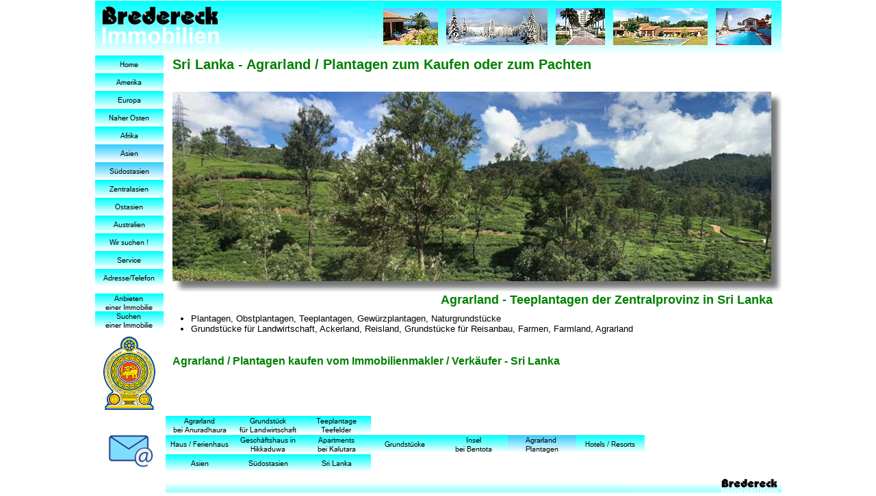

--- FILE ---
content_type: text/html
request_url: https://bredereck-auslandsimmobilien.de/html/agrarland-plantagen-in-sri-lanka-kaufen-oder-pachten.html
body_size: 4067
content:
<!DOCTYPE html>
<html>
<head>
<title>Agrarland Plantagen in Sri Lanka kaufen oder pachten vom Immobilienmakler Verkäufer</title>
<meta charset="ISO-8859-1"/>
<meta http-equiv="X-UA-Compatible" content="IE=edge"/>
<meta name="Author" content="Bredereck Auslandsimmobilien"/>
<meta name="Generator" content="NetObjekts Fusion 2015"/>
<meta name="revisit-after" content="3 days"/>
<meta name="Keywords" content="2026-01-17"/>
<meta name="Robots" content="index, follow"/>
<meta name="Description" content="Sri Lanka Agrarland Farmen Farmland Plantagen kaufen vom Immobilienmakler, Verkäufer Grundstücke für Landwirtschaft Ackerland"/>
<meta name="Rating" content="general"/>
<script type="text/javascript" src="../assets/jquery.js">
</script>
<script type="text/javascript" src="../assets/navbars.js">
</script>
<link rel="stylesheet" type="text/css" href="../html/fusion.css">
<link rel="stylesheet" type="text/css" href="../html/style.css">
<link rel="stylesheet" type="text/css" href="../html/site.css">
<style type="text/css" title="NOF_STYLE_SHEET">
<!--
body { margin:0px auto; width:1003px; }
div#LayoutLYR { float:left; position:absolute; }
div#Bild137LYR { position:absolute; top:700px; left:103px; width:900px; height:25px; z-index:1 }
div#Bild832LYR { position:absolute; top:1px; left:0px; width:400px; height:80px; z-index:2 }
div#Bild833LYR { position:absolute; top:1px; left:400px; width:603px; height:80px; z-index:3 }
div#Text1LYR { position:absolute; top:82px; left:113px; width:890px; height:24px; z-index:4 }
div#Navigationsleiste6LYR { position:absolute; top:81px; left:0px; width:100px; height:338px; z-index:5 }
div#Navigationsleiste7LYR { position:absolute; top:608px; left:103px; width:300px; height:26px; z-index:6 }
div#Navigationsleiste8LYR { position:absolute; top:636px; left:103px; width:700px; height:26px; z-index:7 }
div#Navigationsleiste10LYR { position:absolute; top:429px; left:0px; width:100px; height:52px; z-index:8 }
div#Bild853LYR { position:absolute; top:134px; left:113px; width:890px; height:292px; z-index:9 }
div#Text140LYR { position:absolute; top:428px; left:433px; width:557px; height:22px; z-index:10 }
div#Bild854LYR { position:absolute; top:489px; left:9px; width:82px; height:113px; z-index:11 }
div#Text141LYR { position:absolute; top:458px; left:100px; width:903px; height:32px; z-index:12 }
div#Navigationsleiste12LYR { position:absolute; top:664px; left:103px; width:300px; height:26px; z-index:13 }
div#Text123LYR { position:absolute; top:518px; left:113px; width:619px; height:19px; z-index:14 }
div#Bild924LYR { position:absolute; top:635px; left:0px; width:100px; height:52px; z-index:15 }
-->
</style>

<script type="text/javascript">
<!--
var hwndPopup_d5f5;
function openpopup_d5f5(url){
var popupWidth = 680;
var popupHeight = 660;
var popupTop = 37;
var popupLeft = 458;
var isFullScreen = false;
var isAutoCenter = false;
var popupTarget = "popupwin_d5f5";
var popupParams = "toolbar=0, scrollbars=0, menubar=0, status=0, resizable=0";

if (isFullScreen) {
	popupParams += ", fullscreen=1";
} else if (isAutoCenter) {
	popupTop	= parseInt((window.screen.height - popupHeight)/2);
	popupLeft	= parseInt((window.screen.width - popupWidth)/2);
}

var ua = window.navigator.userAgent;
var isMac = (ua.indexOf("Mac") > -1);

//IE 5.1 PR on OSX 10.0.x does not support relative URLs in pop-ups the way they're handled below w/ document.writeln
if (isMac && url.indexOf("http") != 0) {
  url = location.href.substring(0,location.href.lastIndexOf('\/')) + "/" + url;
}

var isOpera = (ua.indexOf("Opera") > -1);
var operaVersion;
if (isOpera) {
	var i = ua.indexOf("Opera");
	operaVersion = parseFloat(ua.substring(i + 6, ua.indexOf(" ", i + 8)));
	if (operaVersion > 7.00) {
		var isAccessible = false;
		eval("try { isAccessible = ( (hwndPopup_d5f5 != null) && !hwndPopup_d5f5.closed ); } catch(exc) { } ");
		if (!isAccessible) {
			hwndPopup_d5f5 = null;
		}
	}
}
if ( (hwndPopup_d5f5 == null) || hwndPopup_d5f5.closed ) {
	
	if (isOpera && (operaVersion < 7)) {
		if (url.indexOf("http") != 0) {
			hwndPopup_d5f5 = window.open(url,popupTarget,popupParams + ((!isFullScreen) ? ", width=" + popupWidth +", height=" + popupHeight : ""));
			if (!isFullScreen) {
				hwndPopup_d5f5.moveTo(popupLeft, popupTop);
			}
			hwndPopup_d5f5.focus();
			return;
		}
	}
	if (!(window.navigator.appName == "Netscape" && !document.getElementById)) {
		//not ns4
		popupParams += ", width=" + popupWidth +", height=" + popupHeight + ", left=" + popupLeft + ", top=" + popupTop;
	} else {
		popupParams += ", left=" + popupLeft + ", top=" + popupTop;
	}
	//alert(popupParams);
	hwndPopup_d5f5 = window.open("",popupTarget,popupParams);
	if (!isFullScreen) {
		hwndPopup_d5f5.resizeTo(popupWidth, popupHeight);
		hwndPopup_d5f5.moveTo(popupLeft, popupTop);
	}
	hwndPopup_d5f5.focus();
	with (hwndPopup_d5f5.document) {
		open();
    		write("<ht"+"ml><he"+"ad><\/he"+"ad><bo"+"dy onLoad=\"window.location.href='" + url + "'\"><\/bo"+"dy><\/ht"+"ml>");
		close();
	}
} else {
	if (isOpera && (operaVersion > 7.00)) {
		eval("try { hwndPopup_d5f5.focus();	hwndPopup_d5f5.location.href = url; } catch(exc) { hwndPopup_d5f5 = window.open(\""+ url +"\",\"" + popupTarget +"\",\""+ popupParams + ", width=" + popupWidth +", height=" + popupHeight +"\"); } ");
	} else {
		hwndPopup_d5f5.focus();
		hwndPopup_d5f5.location.href = url;
	}
}

}

-->
</script>
<script type="text/javascript" src="./agrarland-plantagen-in-sri-lanka-kaufen-oder-pachten_nof.js">
</script>
<script type="text/javascript">
  var _gaq = _gaq || [];
  _gaq.push(['_setAccount', 'UA-74668871-1']);
  _gaq.push(['_trackPageview']);

  (function() {
    var ga = document.createElement('script'); ga.type = 'text/javascript'; ga.async = true;
    ga.src = ('https:' == document.location.protocol ? 'https://ssl' : 'http://www') + '.google-analytics.com/ga.js';
    var s = document.getElementsByTagName('script')[0]; s.parentNode.insertBefore(ga, s);
  })();
</script>

</head>
<body class="nof-centerBody">
  <div class="nof-centerContent">
    <div id="LayoutLYR">
      <div id="Bild137LYR" style="line-height: 0"><img id="Bild137" height="25" width="900" src="../assets/images/u900.gif" alt="Verkäufer von Agrarland Ackerland in Sri Lanka" title="Verkäufer von Agrarland Ackerland in Sri Lanka"></div>
      <div id="Bild832LYR" style="line-height: 0"><img id="Bild832" height="80" width="400" src="../assets/images/logore.gif" alt="Immobilienmakler Plantagen in Sri Lanka" title="Immobilienmakler Plantagen in Sri Lanka"></div>
      <div id="Bild833LYR" style="line-height: 0"><img id="Bild833" height="80" width="603" src="../assets/images/banner-r15-603.gif" alt="Sri Lanka Immobilienmakler für Teeplantagen Gewürzplantagen" title="Sri Lanka Immobilienmakler für Teeplantagen Gewürzplantagen"></div>
      <div id="Text1LYR" class="TextObject">
        <h1 style="margin-bottom: 0px;"><span style="color: rgb(0,128,0);">Sri Lanka - Agrarland / Plantagen zum Kaufen oder zum Pachten</span></h1>
      </div>
      <div id="Navigationsleiste6LYR" style="z-index: 1000">
        <ul id="Navigationsleiste6" style="z-index: 1000; display: none;">
          <li id="Navigationsschaltflaeche1"><a href="../index.html" title="Home" style="line-height: 0">Home</a></li>
          <li id="Navigationsschaltflaeche2"><a href="../html/amerika-immobilien.html" title="Amerika" style="line-height: 0">Amerika</a></li>
          <li id="Navigationsschaltflaeche3"><a href="../html/europa-immobilien.html" title="Europa" style="line-height: 0">Europa</a></li>
          <li id="Navigationsschaltflaeche4"><a href="../html/naher-osten-immobilien.html" title="Naher Osten" style="line-height: 0">Naher Osten</a></li>
          <li id="Navigationsschaltflaeche5"><a href="../html/afrika-immobilien.html" title="Afrika" style="line-height: 0">Afrika</a></li>
          <li id="Navigationsschaltflaeche6"><a href="../html/asien-immobilien.html" title="Asien" style="line-height: 0">Asien</a></li>
          <li id="Navigationsschaltflaeche7"><a href="../html/suedostasien-immobilien.html" title="Südostasien" style="line-height: 0">Südostasien</a></li>
          <li id="Navigationsschaltflaeche8"><a href="../html/zentralasien-immobilien-immobilienmakler-vorderasien.html" title="Zentralasien" style="line-height: 0">Zentralasien</a></li>
          <li id="Navigationsschaltflaeche9"><a href="../html/ostasien-immobilien.html" title="Ostasien" style="line-height: 0">Ostasien</a></li>
          <li id="Navigationsschaltflaeche10"><a href="../html/australien-immobilien.html" title="Australien" style="line-height: 0">Australien</a></li>
          <li id="Navigationsschaltflaeche11"><a href="../html/anbieter-auslandsimmobilien.html" title="Wir suchen !" style="line-height: 0">Wir suchen !</a></li>
          <li id="Navigationsschaltflaeche12"><a href="../html/service-auslandsimmobilien.html" title="Service" style="line-height: 0">Service</a></li>
          <li id="Navigationsschaltflaeche13"><a href="../html/bredereck-auslandsimmobilien.html" title="Adresse/Telefon" style="line-height: 0">Adresse/Telefon</a></li>
        </ul>
      </div>
      <div id="Navigationsleiste7LYR" style="z-index: 1000">
        <ul id="Navigationsleiste7" style="z-index: 1000; display: none;">
          <li id="Navigationsschaltflaeche14"><a href="../html/sri-lanka-grundstuecke-fuer-landwirtschaft-anuradhapura-o-2879.html" title="Agrarland
bei Anuradhaura" style="line-height: 0">Agrarland
bei Anuradhaura</a></li>
          <li id="Navigationsschaltflaeche15"><a href="../html/grundstuecke-landwirtschaft-sri-lanka-anuradhapura-mihintale-o-2.html" title="Grundstück
für Landwirtschaft" style="line-height: 0">Grundstück
für Landwirtschaft</a></li>
          <li id="Navigationsschaltflaeche16"><a href="../html/teeplantage-in-sri-lanka-kaufen-o-2966.html" title="Teeplantage
Teefelder" style="line-height: 0">Teeplantage
Teefelder</a></li>
        </ul>
      </div>
      <div id="Navigationsleiste8LYR" style="z-index: 1000">
        <ul id="Navigationsleiste8" style="z-index: 1000; display: none;">
          <li id="Navigationsschaltflaeche17"><a href="../html/sri-lanka-haus-ferienhaus-einfamilienhaus-villa-kaufen.html" title="Haus / Ferienhaus" style="line-height: 0">Haus / Ferienhaus</a></li>
          <li id="Navigationsschaltflaeche18"><a href="../html/geschaeftshaus-an-der-galle-road-in-hikkaduwa-sri-lanka-o-1587.html" title="Geschäftshaus in
Hikkaduwa" style="line-height: 0">Geschäftshaus in
Hikkaduwa</a></li>
          <li id="Navigationsschaltflaeche19"><a href="../html/apartment-kaufen-auf-sri-lanka-o-930.html" title="Apartments
bei Kalutara" style="line-height: 0">Apartments
bei Kalutara</a></li>
          <li id="Navigationsschaltflaeche20"><a href="../html/sri-lanka-grundstuecke-kaufen-vom-immobilienmakler.html" title="Grundstücke" style="line-height: 0">Grundstücke</a></li>
          <li id="Navigationsschaltflaeche21"><a href="../html/insel-bei-bentota-in-sri-lanka-kaufen-o-2972.html" title="Insel
bei Bentota" style="line-height: 0">Insel
bei Bentota</a></li>
          <li id="Navigationsschaltflaeche22"><a href="../html/agrarland-plantagen-in-sri-lanka-kaufen-oder-pachten.html" title="Agrarland 
Plantagen" style="line-height: 0">Agrarland 
Plantagen</a></li>
          <li id="Navigationsschaltflaeche23"><a href="../html/sri-lanka-hotels-resorts-kaufen.html" title="Hotels / Resorts" style="line-height: 0">Hotels / Resorts</a></li>
        </ul>
      </div>
      <div id="Navigationsleiste10LYR" style="z-index: 1000">
        <ul id="Navigationsleiste10" style="z-index: 1000; display: none;">
          <li id="Navigationsschaltflaeche24"><a href="javascript:openpopup_d5f5('../html/anbieten-immobilien-im-ausland.html')" title="Anbieten
einer Immobilie" style="line-height: 0">Anbieten
einer Immobilie</a></li>
          <li id="Navigationsschaltflaeche25"><a href="javascript:openpopup_d5f5('../html/suchen-immobilien-im-ausland.html')" title="Suchen
einer Immobilie" style="line-height: 0">Suchen
einer Immobilie</a></li>
        </ul>
      </div>
      <div id="Bild853LYR" style="line-height: 0"><img id="Bild853" height="292" width="890" src="../assets/images/O-2966-3ggr.jpg" alt="Plantage Teeplantage in Sri Lanka kaufen vom Immobilienmakler" title="Plantage Teeplantage in Sri Lanka kaufen vom Immobilienmakler"></div>
      <div id="Text140LYR" class="TextObject">
        <h2 style="text-align: right; margin-bottom: 0px;"><span style="color: rgb(0,128,0);">Agrarland - Teeplantagen der Zentralprovinz in Sri Lanka</span></h2>
      </div>
      <div id="Bild854LYR" style="line-height: 0"><img id="Bild854" height="113" width="82" src="../assets/images/Sri_Lanka_Wap.gif" alt="Sri Lanka" title="Sri Lanka"></div>
      <div id="Text141LYR" class="TextObject">
        <ul>
          <li>Plantagen, Obstplantagen, Teeplantagen, Gewürzplantagen, Naturgrundstücke</li>
          <li style="margin-bottom: 0px;">Grundstücke für Landwirtschaft, Ackerland, Reisland, Grundstücke für Reisanbau, Farmen, Farmland, Agrarland</li>
        </ul>
      </div>
      <div id="Navigationsleiste12LYR" style="z-index: 1000">
        <ul id="Navigationsleiste12" style="z-index: 1000; display: none;">
          <li id="Navigationsschaltflaeche26"><a href="../html/asien-immobilien.html" title="Asien" style="line-height: 0">Asien</a></li>
          <li id="Navigationsschaltflaeche27"><a href="../html/suedostasien-immobilien.html" title="Südostasien" style="line-height: 0">Südostasien</a></li>
          <li id="Navigationsschaltflaeche28"><a href="../html/sri-lanka-immobilien.html" title="Sri Lanka" style="line-height: 0">Sri Lanka</a></li>
        </ul>
      </div>
      <div id="Text123LYR" class="TextObject">
        <h3 style="margin-bottom: 0px;"><b><span style="color: rgb(0,128,0); font-weight: bold;">Agrarland / Plantagen kaufen vom Immobilienmakler / Verkäufer - Sri Lanka</span></b></h3>
      </div>
      <div id="Bild924LYR" style="line-height: 0"><a id="Bild924A" href="http://www.bredereck.de/kontakt-a.htm"><img id="Bild924" height="52" width="100" src="../assets/images/E-Mail-Kontakt.png" alt="E-Mail-Kontakt Immobilienmakler für Agrarland in Sri Lanka" title="E-Mail-Kontakt Immobilienmakler für Agrarland in Sri Lanka"></a></div>
    </div>
  </div>
</body>
</html>
 

--- FILE ---
content_type: text/css
request_url: https://bredereck-auslandsimmobilien.de/html/style.css
body_size: 6367
content:
/* CSS-Definitionsdatei, die SiteStyle -Stylesheets enthält */
UL {
	color : rgb(0,0,0);
	text-align : left;
	font-size : 13px;
	padding-top : 0px;
	padding-right : 0px;
	padding-bottom : 0px;
	margin-top : 0px;
	margin-right : 0px;
	margin-bottom : 0px}
 .nof_Bredereck3Banners1-Banner1{
font-family:Arial; font-size:26px; font-weight:bold}

.nof_Bredereck3Navbar2-Regular{
font-family:Microsoft Sans Serif ; font-size:10px;
	font-weight : normal;
	font-style : normal;
	color : rgb(0,0,0)}

.nof_Bredereck3Navbar4-Rollover{
font-family:Microsoft Sans Serif ; font-size:10px;
	font-weight : normal;
	font-style : normal;
	color : rgb(0,0,0)}

.nof_Bredereck3Navbar6-Highlighted{
font-family:Microsoft Sans Serif ; font-size:10px;
	font-weight : normal;
	font-style : normal;
	color : rgb(0,0,0)}

.nof_Bredereck3Navbar8-HighlightedRollover{
font-family:Microsoft Sans Serif ; font-size:10px;
	font-weight : normal;
	font-style : normal;
	color : rgb(0,0,0)}

.nof_Bredereck3Navbar3-Regular{
font-family:Microsoft Sans Serif ; font-size:10px;
	color : rgb(255,0,0);
	font-weight : normal;
	font-style : normal}

.nof_Bredereck3Navbar5-Rollover{
font-family:Microsoft Sans Serif ; font-size:10px;
	color : rgb(255,0,0);
	font-weight : normal;
	font-style : normal}

.nof_Bredereck3Navbar7-Highlighted{
font-family:Microsoft Sans Serif ; font-size:10px;
	color : rgb(255,0,0);
	font-weight : normal;
	font-style : normal}

.nof_Bredereck3Navbar9-HighlightedRollover{
font-family:Microsoft Sans Serif ; font-size:10px;
	color : rgb(255,0,0);
	font-weight : normal;
	font-style : normal}
p{
	font-size : 13px;
	padding : 0px}
.TextObject{	font-family : Arial;
	font-size : 13px;
	white-space : normal;
	padding : 0px
}
A{
	color : rgb(0,204,255);
	font-family : Arial
}
A:visited{
	color : rgb(0,153,255);
	font-family : Arial
}
A:active{
	color : rgb(0,153,255);
	font-family : Arial
}
pre{	font-family : Arial
}
blockquote{	font-family : Arial
}
A:link {
	color: rgb(0,204,255)
}

H1 {
	font-family: Arial;
	font-size : 20px;
	font-weight : bold;
	padding : 0px;
	color : rgb(0,128,0)}

H2 {
	font-family: Arial;
	font-size : 18px;
	font-weight : bold;
	padding : 0px;
	color : rgb(0,128,0)
}

H3 {
	font-family: Arial;
	font-size : 16px;
	font-weight : bold;
	padding : 0px;
	color : rgb(0,128,0)
}

H4 {
	font-family: Arial;
	font-size : 14px;
	font-weight : bold;
	padding : 0px;
	color : rgb(0,128,0)
}

H5 {
	font-family: Arial;
	font-size : 12px;
	font-weight : bold;
	padding : 0px;
	color : rgb(0,128,0)
}

H6 {
	font-family: Arial;
	font-size : 10px;
	font-weight : bold;
	padding : 0px;
	color : rgb(0,128,0)
}

BODY {
	font-size : 13px;
	text-align : left;
	padding : 0px;
	font-family : Arial}

.TextNavBar{
	font-family: Arial;
	font-size : 14px}

OL {
	font-size: 13px;
	padding-top : 0px;
	padding-right : 0px;
	padding-bottom : 0px;
	margin-top : 0px;
	margin-right : 0px;
	margin-bottom : 0px}

LI {
	font-size: 13px;
	margin-top : 0px;
	margin-right : 0px;
	margin-bottom : 0px}A:hover{
	color : rgb(0,102,255);
	font-family : Arial
}

.jcarousel-skin-nof .jcarousel-next-horizontal{
    background: transparent url( "../assets/images/nof-carousel-nav-right-lt.png" ) no-repeat 95% 50%}

.jcarousel-skin-nof:hover .jcarousel-next-horizontal{
	background-image: url( "../assets/images/nof-carousel-nav-right-lt.png" )
}
.jcarousel-skin-nof .jcarousel-next-horizontal:hover {
	background-image: url( "../assets/images/nof-carousel-nav-right-lt.png" ) /* prev */
}

.jcarousel-skin-nof .jcarousel-direction-rtl .jcarousel-next-horizontal:hover {
	background-image: url( "../assets/images/nof-carousel-nav-left-lt.png" )
}

.jcarousel-skin-nof .jcarousel-next-horizontal:focus {
    background-image: url( "../assets/images/nof-carousel-nav-right-dk.png" )
}

.jcarousel-skin-nof .jcarousel-next-horizontal:active {
    background-image: url( "../assets/images/nof-carousel-nav-right-dk.png" )
}

/* Previous */
.jcarousel-skin-nof .jcarousel-prev-horizontal{
    background: transparent url( "../assets/images/nof-carousel-nav-left-lt.png" ) no-repeat 5% 50%}

.jcarousel-skin-nof:hover .jcarousel-prev-horizontal{
	background-image: url( "../assets/images/nof-carousel-nav-left-lt.png" )
}
.jcarousel-skin-nof .jcarousel-prev-horizontal:hover {
	background-image: url( "../assets/images/nof-carousel-nav-left-lt.png" )
}

.jcarousel-skin-nof .jcarousel-direction-rtl .jcarousel-prev-horizontal:hover {
	background-image: url( "../assets/images/nof-carousel-nav-right-lt.png" )
}

.jcarousel-skin-nof .jcarousel-prev-horizontal:focus {
    background-image: url( "../assets/images/nof-carousel-nav-left-dk.png" )
}

.jcarousel-skin-nof .jcarousel-prev-horizontal:active {
    background-image: url( "../assets/images/nof-carousel-nav-left-dk.png" )
}

/**
 *  Vertical Buttons
 */
.jcarousel-skin-nof .jcarousel-next-vertical{
    background: transparent url( "../assets/images/nof-carousel-nav-down-lt.png" ) no-repeat 50% 95%}

.jcarousel-skin-nof:hover .jcarousel-next-vertical{
	background-image: url( "../assets/images/nof-carousel-nav-down-lt.png" )
}
.jcarousel-skin-nof .jcarousel-next-vertical:hover {
	background-image: url( "../assets/images/nof-carousel-nav-down-lt.png" )
}

.jcarousel-skin-nof .jcarousel-direction-rtl .jcarousel-next-vertical:hover {
	background-image: url( "../assets/images/nof-carousel-nav-up-lt.png" )
}

.jcarousel-skin-nof .jcarousel-next-vertical:focus {
    background-image: url( "../assets/images/nof-carousel-nav-down-dk.png" )
}

.jcarousel-skin-nof .jcarousel-next-vertical:active {
    background-image: url( "../assets/images/nof-carousel-nav-down-dk.png" )
}

/* Previous */
.jcarousel-skin-nof .jcarousel-prev-vertical{
    background: transparent url( "../assets/images/nof-carousel-nav-up-lt.png" ) no-repeat 50% 5%}

.jcarousel-skin-nof:hover .jcarousel-prev-vertical{
	background-image: url( "../assets/images/nof-carousel-nav-up-lt.png" )
}
.jcarousel-skin-nof .jcarousel-prev-vertical:hover {
	background-image: url( "../assets/images/nof-carousel-nav-up-lt.png" )
}

.jcarousel-skin-nof .jcarousel-direction-rtl .jcarousel-prev-vertical:hover {
	background-image: url( "../assets/images/nof-carousel-nav-down-lt.png" )
}

.jcarousel-skin-nof .jcarousel-prev-vertical:focus {
    background-image: url( "../assets/images/nof-carousel-nav-up-dk.png" )
}

.jcarousel-skin-nof .jcarousel-prev-vertical:active {
    background-image: url( "../assets/images/nof-carousel-nav-up-dk.png" )
}


--- FILE ---
content_type: text/javascript
request_url: https://bredereck-auslandsimmobilien.de/html/agrarland-plantagen-in-sri-lanka-kaufen-oder-pachten_nof.js
body_size: 7348
content:
// Begin Analytics
$(document).ready( function() {
	$('#Bild924A').bind('click', function() { _gaq.push(['_trackPageview', '/outgoing/www.bredereck.de/kontakt-a.htm']); } );
});
// End Analytics

// Begin XHTML adjustment
$(document).ready(function(){
	if (jQuery.browser.msie && jQuery.browser.version.substr(0, 2) == "6.") {
		$(".nof-clearfix").each(function (i) {
			$(this).append("<div style='clear:both'/>");
			$(this).removeClass("nof-clearfix");
		});
	}
});

// End XHTML adjustment

// Begin Navigation Bars
var ButtonsImageMapping = [];
ButtonsImageMapping["Navigationsleiste6"] = {
	"Navigationsschaltflaeche1" : { image: "../assets/images/autogen/Home_NBredPriBut.gif", rollover: "../assets/images/autogen/Home_NRBredPriButOn.gif", w: 100, h: 26 },
	"Navigationsschaltflaeche2" : { image: "../assets/images/autogen/Amerika_NBredPriBut_1.gif", rollover: "../assets/images/autogen/Amerika_NRBredPriButOn_1.gif", w: 100, h: 26 },
	"Navigationsschaltflaeche3" : { image: "../assets/images/autogen/Europa_NBredPriBut.gif", rollover: "../assets/images/autogen/Europa_NRBredPriButOn.gif", w: 100, h: 26 },
	"Navigationsschaltflaeche4" : { image: "../assets/images/autogen/Naher-Osten_NBredPriBut.gif", rollover: "../assets/images/autogen/Naher-Osten_NRBredPriButOn.gif", w: 100, h: 26 },
	"Navigationsschaltflaeche5" : { image: "../assets/images/autogen/Afrika_NBredPriBut.gif", rollover: "../assets/images/autogen/Afrika_NRBredPriButOn.gif", w: 100, h: 26 },
	"Navigationsschaltflaeche6" : { image: "../assets/images/autogen/Asien_HBredPriButOv_1.gif", rollover: "../assets/images/autogen/Asien_HRBredPriButOnOv_1.gif", w: 100, h: 26 },
	"Navigationsschaltflaeche7" : { image: "../assets/images/autogen/S-dostasien_HBredPriButOv_1.gif", rollover: "../assets/images/autogen/S-dostasien_HRBredPriButOnOv_1.gif", w: 100, h: 26 },
	"Navigationsschaltflaeche8" : { image: "../assets/images/autogen/Zentralasien_NBredPriBut_1.gif", rollover: "../assets/images/autogen/Zentralasien_NRBredPriButOn_1.gif", w: 100, h: 26 },
	"Navigationsschaltflaeche9" : { image: "../assets/images/autogen/Ostasien_NBredPriBut_1.gif", rollover: "../assets/images/autogen/Ostasien_NRBredPriButOn_1.gif", w: 100, h: 26 },
	"Navigationsschaltflaeche10" : { image: "../assets/images/autogen/Australien_NBredPriBut.gif", rollover: "../assets/images/autogen/Australien_NRBredPriButOn.gif", w: 100, h: 26 },
	"Navigationsschaltflaeche11" : { image: "../assets/images/autogen/Wir-suchen--_NBredPriBut.gif", rollover: "../assets/images/autogen/Wir-suchen--_NRBredPriButOn.gif", w: 100, h: 26 },
	"Navigationsschaltflaeche12" : { image: "../assets/images/autogen/Service_NBredPriBut.gif", rollover: "../assets/images/autogen/Service_NRBredPriButOn.gif", w: 100, h: 26 },
	"Navigationsschaltflaeche13" : { image: "../assets/images/autogen/Adresse-Telefon_NBredPriBut.gif", rollover: "../assets/images/autogen/Adresse-Telefon_NRBredPriButOn.gif", w: 100, h: 26 }
};

$(document).ready(function(){
	$.fn.nofNavBarOptions({ navBarId: "Navigationsleiste6", rollover: true, autoClose: false });
	$("#Navigationsleiste6").nofNavBar({isMain: true, orientation: "vertical" });
	$("#Navigationsleiste6 ul").hide();
});


ButtonsImageMapping["Navigationsleiste7"] = {
	"Navigationsschaltflaeche14" : { image: "../assets/images/autogen/Agrarland--bei-Anuradhaura_NBredPriBut_1.gif", rollover: "../assets/images/autogen/Agrarland--bei-Anuradhaura_NRBredPriButOn_1.gif", w: 100, h: 26 },
	"Navigationsschaltflaeche15" : { image: "../assets/images/autogen/Grundst-ck--f-r-Landwirtschaft_NBredPriBut_1.gif", rollover: "../assets/images/autogen/Grundst-ck--f-r-Landwirtschaft_NRBredPriButOn_1.gif", w: 100, h: 26 },
	"Navigationsschaltflaeche16" : { image: "../assets/images/autogen/Teeplantage--Teefelder_NBredPriBut_1.gif", rollover: "../assets/images/autogen/Teeplantage--Teefelder_NRBredPriButOn_1.gif", w: 100, h: 26 }
};

$(document).ready(function(){
	$.fn.nofNavBarOptions({ navBarId: "Navigationsleiste7", rollover: true, autoClose: false });
	$("#Navigationsleiste7").nofNavBar({isMain: true, orientation: "horizontal" });
	$("#Navigationsleiste7 ul").hide();
});


ButtonsImageMapping["Navigationsleiste8"] = {
	"Navigationsschaltflaeche17" : { image: "../assets/images/autogen/Haus---Ferienhaus_NBredPriBut_1.gif", rollover: "../assets/images/autogen/Haus---Ferienhaus_NRBredPriButOn_1.gif", w: 100, h: 26 },
	"Navigationsschaltflaeche18" : { image: "../assets/images/autogen/Gesch-ftshaus-in--Hikkaduwa_NBredPriBut_1.gif", rollover: "../assets/images/autogen/Gesch-ftshaus-in--Hikkaduwa_NRBredPriButOn_1.gif", w: 100, h: 26 },
	"Navigationsschaltflaeche19" : { image: "../assets/images/autogen/Apartments--bei-Kalutara_NBredPriBut_1.gif", rollover: "../assets/images/autogen/Apartments--bei-Kalutara_NRBredPriButOn_1.gif", w: 100, h: 26 },
	"Navigationsschaltflaeche20" : { image: "../assets/images/autogen/Grundst-cke_NBredPriBut_1.gif", rollover: "../assets/images/autogen/Grundst-cke_NRBredPriButOn_1.gif", w: 100, h: 26 },
	"Navigationsschaltflaeche21" : { image: "../assets/images/autogen/Insel--bei-Bentota_NBredPriBut_1.gif", rollover: "../assets/images/autogen/Insel--bei-Bentota_NRBredPriButOn_1.gif", w: 100, h: 26 },
	"Navigationsschaltflaeche22" : { image: "../assets/images/autogen/Agrarland---Plantagen_HBredPriButOv_1.gif", rollover: "../assets/images/autogen/Agrarland---Plantagen_HRBredPriButOnOv_1.gif", w: 100, h: 26 },
	"Navigationsschaltflaeche23" : { image: "../assets/images/autogen/Hotels---Resorts_NBredPriBut_1.gif", rollover: "../assets/images/autogen/Hotels---Resorts_NRBredPriButOn_1.gif", w: 100, h: 26 }
};

$(document).ready(function(){
	$.fn.nofNavBarOptions({ navBarId: "Navigationsleiste8", rollover: true, autoClose: false });
	$("#Navigationsleiste8").nofNavBar({isMain: true, orientation: "horizontal" });
	$("#Navigationsleiste8 ul").hide();
});


ButtonsImageMapping["Navigationsleiste10"] = {
	"Navigationsschaltflaeche24" : { image: "../assets/images/autogen/Anbieten--einer-Immobilie_NBredPriBut.gif", rollover: "../assets/images/autogen/Anbieten--einer-Immobilie_NRBredPriButOn.gif", w: 100, h: 26 },
	"Navigationsschaltflaeche25" : { image: "../assets/images/autogen/Suchen--einer-Immobilie_NBredPriBut.gif", rollover: "../assets/images/autogen/Suchen--einer-Immobilie_NRBredPriButOn.gif", w: 100, h: 26 }
};

$(document).ready(function(){
	$.fn.nofNavBarOptions({ navBarId: "Navigationsleiste10", rollover: true, autoClose: false });
	$("#Navigationsleiste10").nofNavBar({isMain: true, orientation: "vertical" });
	$("#Navigationsleiste10 ul").hide();
});


ButtonsImageMapping["Navigationsleiste12"] = {
	"Navigationsschaltflaeche26" : { image: "../assets/images/autogen/Asien_NBredPriBut_1.gif", rollover: "../assets/images/autogen/Asien_NRBredPriButOn_1.gif", w: 100, h: 26 },
	"Navigationsschaltflaeche27" : { image: "../assets/images/autogen/S-dostasien_NBredPriBut.gif", rollover: "../assets/images/autogen/S-dostasien_NRBredPriButOn.gif", w: 100, h: 26 },
	"Navigationsschaltflaeche28" : { image: "../assets/images/autogen/Sri-Lanka_NBredPriBut.gif", rollover: "../assets/images/autogen/Sri-Lanka_NRBredPriButOn.gif", w: 100, h: 26 }
};

$(document).ready(function(){
	$.fn.nofNavBarOptions({ navBarId: "Navigationsleiste12", rollover: true, autoClose: false });
	$("#Navigationsleiste12").nofNavBar({isMain: true, orientation: "horizontal" });
	$("#Navigationsleiste12 ul").hide();
});


// End Navigation Bars

